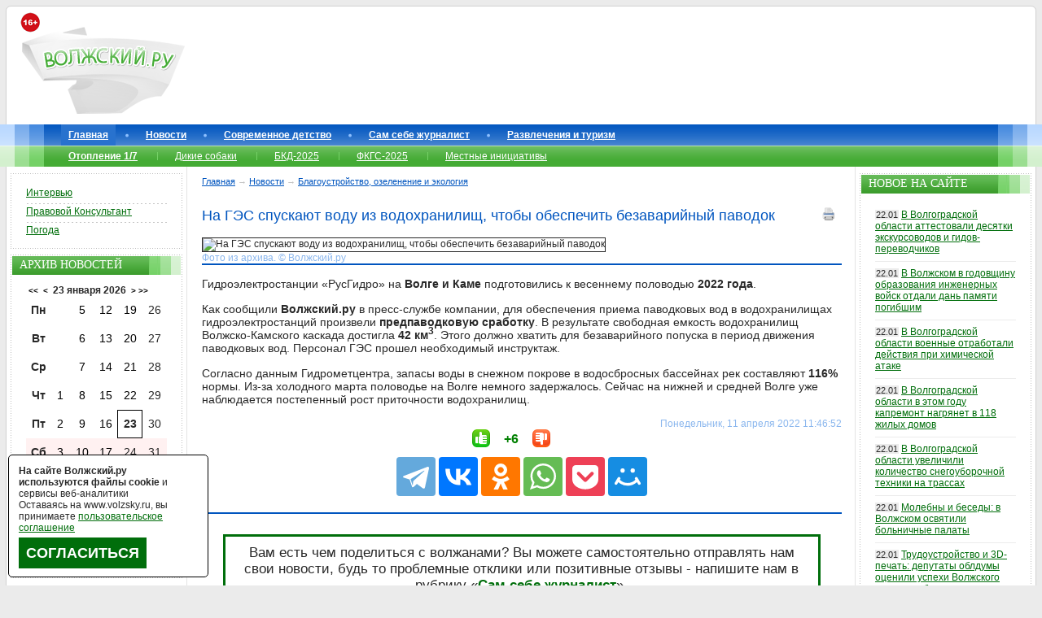

--- FILE ---
content_type: text/html; charset=windows-1251
request_url: https://www.volzsky.ru/index.php?wx=16&wx2=62275
body_size: 15772
content:
<!DOCTYPE html PUBLIC "-//W3C//DTD XHTML 1.0 Strict//EN" 
"//www.w3.org/TR/xhtml1/DTD/xhtml1-strict.dtd"> 
<html xmlns="//www.w3.org/1999/xhtml">
	<head>
		<base href="https://www.volzsky.ru/" />
		<title>На ГЭС спускают воду из водохранилищ, чтобы обеспечить безаварийный паводок - Волжский.ру</title>
		<meta name="description" content="На ГЭС спускают воду из водохранилищ, чтобы обеспечить безаварийный паводок" />
		<meta name="keywords" content="На, ГЭС, спускают, воду, из, водохранилищ,, чтобы, обеспечить, безаварийный, паводок" />
		<meta http-equiv="Content-Type" content="text/html; charset=windows-1251" />
		<meta name="copyright" content="&copy; 2007-2026 Волжский.ру" />
		<meta http-equiv="imagetoolbar" content="no" />
		
	<meta property = "og:title" content = "На ГЭС спускают воду из водохранилищ, чтобы обеспечить безаварийный паводок" />
	<meta property = "og:type" content = "article" />
	<meta property = "og:image" content = "https://www.volzsky.ru/img/2017/volzsky.ru-volzhskaya-ges-sbros-pavodok.jpg" />
	<meta property = "og:description" content = "На Волге начался весенний паводок." />
	<meta property = "og:site_name" content = "Волжский.ру" />
	<meta property = "og:url" content = "https://www.volzsky.ru/index.php?wx=16&wx2=62275" />
	<link rel="canonical" href="https://www.volzsky.ru/index.php?wx=16&wx2=62275" />
	<link rel='amphtml' href='https://www.volzsky.ru/amp/62275/'>		<link rel="stylesheet" href="/1.css" type="text/css" />
		<link rel="shortcut icon" href="/favicon.ico">
		<link rel="alternate" type="application/rss+xml" title="Новости Волжского в RSS формате" href="/rss.php" />
						<script type="text/javascript" src="/jquery.min.js"></script>
		<script async type="text/javascript" src="/swfobject.js"></script> 
		<script async type="text/javascript" src="/error_report.js"></script>
		<script async type="text/javascript" src="/report.js"></script>
		<script async type="text/javascript" src="/reload_captcha.js"></script>
		<script async type="text/javascript" src="/ajax-dynamic-content.js"></script>
		<script async type="text/javascript" src="/ajax.js"></script>
		<script async type="text/javascript" src="/ajax-tooltip.js"></script>			
				<script>var no_google=0;</script>
		<!--[if IE 6]>
		<script async type="text/javascript" src="/minmax.js"></script>
		<![endif]-->
		<script async src="/DD_belatedPNG_0.0.8a-min.js" type="text/javascript"></script>
		<!--[if IE 9]>
		<link rel="stylesheet" href="/ie9.css" type="text/css" />
		<![endif]-->
		<script type="text/javascript" src="/js.js" async></script>
		<script async type="text/javascript">
			function getRandomArbitary(min, max)
			{
				max=max+1;
				return Math.floor(Math.random() * (max - min)) + min;
			}
		</script>
	</head>
	<body>
	
  		<div id="btouter">

			<!-- header -->
			<div id="header">
				<div id="header_1">
					<div id="header_1_1"> 
						<img loading="lazy"src="/images/16+.png" alt="16+" style="left: 10px;position: absolute;top: 15px; z-index:9;" />
						<a href="/"><img loading="lazy" id="logo" src="/images/v2/logo.png" alt="Волжский.ру" /></a>

						<div class="lr_banner" id="rekl-header" style="margin-left:220px;"><center>
							<div id="rekl-header-1">
							
							</div>
							<div id="rekl-header-2"></div>
						</center></div>
						

					</div>
				</div>
			</div>
			<!--//header-->

			<!--topmenu-->

			<div id="topmenu">
				<div id="topmenu_1">
					<div id="topmenu_1_1">
						<ul class="tm">
							<li id="menu-item0" class="tmactive"><a href="/">Главная</a></li><li id="menu-item1"><a href="/index.php?wx=16" >Новости</a></li><li id="menu-item2"><a href="/teen/" >Современное детство</a></li><li id="menu-item3"><a href="/razdel/sam-sebe-zhurnalist/" >Сам себе журналист</a></li><li id="menu-item4"><a href="/razdel/sport-turizm-i-razvlecheniya/" >Развлечения и туризм</a></li>						</ul>
							<ul class="tsm"><li><a href="/sujet/otoplenie-1-7/" ><b>Отопление 1/7</b></a></li><li><a href="/sujet/brodyachie-sobaki-v-volzhskom/" >Дикие собаки</a></li><li><a href="/sujet/bkd-2025/" >БКД-2025</a></li><li><a href="/sujet/fkgs-2025/" >ФКГС-2025</a></li><li><a href="/sujet/initsiativnoe-byudzhetirovanie-2021/" >Местные инициативы</a></li></ul><ul class="tmnew"></ul>	

						<!--ul class="tmnew">
						</ul-->
					</div>
				</div>
			</div>
			<!--//topmenu-->

						<!--content-->
			<div id="bt">
				<div id="bt1">
					<div id="bt2">
						<div id="bt3">

							<div id="bt_center">

		<!--center_col-->

		<div class="btc_nav">
<span itemscope='' itemtype='https://schema.org/BreadcrumbList'><span itemscope='' itemprop='itemListElement' itemtype='https://schema.org/ListItem'> <a href='https://www.volzsky.ru/' itemprop='item' title='Главная'><span itemprop='name'>Главная</span><meta itemprop='position' content='1'></a></span> &#8594; <span itemscope='' itemprop='itemListElement' itemtype='https://schema.org/ListItem'><a href='/index.php?wx=16' itemprop='item' title='Новости'><span itemprop='name'>Новости</span><meta itemprop='position' content='2'></a></span>  &#8594; <span itemscope='' itemprop='itemListElement' itemtype='https://schema.org/ListItem'><a href='/index.php?wx=16&categ=28' itemprop='item' title='Благоустройство, озеленение и экология'><span itemprop='name'>Благоустройство, озеленение и экология</span><meta itemprop='position' content='3'></a></span></span>		</div>
		<div id="rekl-upcontent"></div>
		 

<script type="text/javascript">
<!--
function aler(ss) {
prompt("Прямая ссылка на сообщение", "https://www.volzsky.ru/index.php?wx=16&wx2=62275#k" + ss);
}
//-->
</script>
<script language="javascript">
 function CallPrint(strid)
 {
  var prtContent = document.getElementById(strid);
  var mainfotoContent='';
  if(jQuery('mainfoto').length){
	mainfotoContent = document.getElementById('mainfoto');
  }
  var WinPrint = window.open('','','left=50,top=50,width=800,height=640,toolbar=0,scrollbars=1,status=0');
  WinPrint.document.write('<style>img{padding:10px;} html,body{width:98%}</style><h1>'+document.getElementById ('title_news').innerHTML+'</h1>');
  WinPrint.document.write('<div id="print" class="contentpane">');
  if(jQuery('mainfoto').length){
	WinPrint.document.write(mainfotoContent.innerHTML);
  }
  WinPrint.document.write(prtContent.innerHTML);
  WinPrint.document.write('</div>');
  var date = new Date();
  WinPrint.document.write('<p>(с) <b>Волжский.ру</b>.<br/>Страница '+window.location.href+'<br/>Распечатана '+date+'</p>');
  
  WinPrint.document.close();
  WinPrint.focus();
  WinPrint.print();
  WinPrint.close();
  
 }
 </script>
 
<h1 class="title" id='title_news'>На ГЭС спускают воду из водохранилищ, чтобы обеспечить безаварийный паводок<div style='float:right; cursor:pointer;'><a onClick="javascript:CallPrint('n_n');" ><img src='/images/print.png' alt='Распечатать новость' title='Распечатать новость' /></a></div></h1><div class='mainfoto' id='mainfoto'> <img loading="lazy" src="img/2017/volzsky.ru-volzhskaya-ges-sbros-pavodok.jpg" alt="На ГЭС спускают воду из водохранилищ, чтобы обеспечить безаварийный паводок " class="news" /><span> <br/>Фото из архива. &copy; Волжский.ру </span> </div>  

 
			<div id='n_n' itemscope itemtype='https://schema.org/NewsArticle'>
			
			
            <meta itemscope itemprop='mainEntityOfPage' itemType='https://schema.org/WebPage' itemid='https://www.volzsky.ru/index.php?wx=16&wx2=62275' content='На ГЭС спускают воду из водохранилищ, чтобы обеспечить безаварийный паводок'/>
            <meta itemprop='description' content='На Волге начался весенний паводок.'/>
            <meta itemprop='dateModified' content='2022-04-11T11:46:52+03:00'/>
            <meta itemprop='datePublished' content='2022-04-11T11:46:52+03:00'/>
            <div itemprop='publisher' itemscope itemtype='https://schema.org/Organization' style='display:none;'>
                <div itemprop='image' content='https://www.volzsky.ru/logotype.jpg'/></div>
                <div itemprop='logo' itemscope itemtype='https://schema.org/ImageObject'><img alt='Волжский.ру' itemprop='url image' src='https://www.volzsky.ru/logotype.jpg'/></div>
                <meta itemprop='name' content='Волжский.ру'>
                <meta itemprop='telephone' content='+78443777747'>
                <meta itemprop='address' content='404110, Волгоградская область, г.Волжский, пр.Ленина, д.64'>
                <a rel='nofollow' itemprop='url' href='https://www.volzsky.ru/'>Волжский.ру</a>
                <a rel='nofollow' itemprop='sameAs' href='https://zen.yandex.ru/volzsky.ru'>Yandex Dzen</a>
                <a rel='nofollow' itemprop='sameAs' href='https://vk.com/volzsky_ru'>Вконтакте</a>
                <a rel='nofollow' itemprop='sameAs' href='https://ok.ru/volzsky'>Одноклассники</a>
                <a rel='nofollow' itemprop='sameAs' href='https://twitter.com/volzsky'>Twitter</a>
                <a rel='nofollow' itemprop='sameAs' href='https://wx1000.livejournal.com/'>LiveJournal</a>
                <a rel='nofollow' itemprop='sameAs' href='https://t.me/VolzskyRu'>Telegram</a>
            </div>
            <div itemprop='aggregateRating' itemscope itemtype='http://schema.org/AggregateRating'>
                <meta itemprop='ratingValue' content='10'/>
                <meta itemprop='bestRating' content='7.5'/>
                <meta itemprop='ratingCount' content='12'/>
            </div>			
			
			
            <div itemprop='headline' style='display:none;'>На ГЭС спускают воду из водохранилищ, чтобы обеспечить безаварийный паводок</div>
            <span itemprop='image' itemscope itemtype='https://schema.org/ImageObject' style='display:none;'>
				<link itemprop='url' href='https://www.volzsky.ru/img/2017/volzsky.ru-volzhskaya-ges-sbros-pavodok.jpg'/>
				<link itemprop='contentUrl' href='https://www.volzsky.ru/img/2017/volzsky.ru-volzhskaya-ges-sbros-pavodok.jpg'/>
			</span>
            <a href='https://www.volzsky.ru/index.php?wx=320' itemprop='author' itemscope itemtype='https://schema.org/Person' style='display:none;'> <meta itemprop='name' content='Маркин Родион'/>Маркин Родион</a>			
		
			<p>Гидроэлектростанции «РусГидро» на <b>Волге и Каме</b> подготовились к весеннему половодью<b> 2022 года</b>.</p><p>Как сообщили <b>Волжский.ру</b> в пресс-службе компании, для обеспечения приема паводковых вод в водохранилищах гидроэлектростанций произвели <b>предпаводковую сработку</b>. В результате свободная емкость водохранилищ Волжско-Камского каскада достигла <b>42 км<sup>3</sup></b>. Этого должно хватить для безаварийного попуска в период движения паводковых вод. Персонал ГЭС прошел необходимый инструктаж. </p><p>Согласно данным Гидрометцентра, запасы воды в снежном покрове в водосбросных бассейнах рек составляют <b>116%</b> нормы. Из-за холодного марта половодье на Волге немного задержалось. Сейчас на нижней и средней Волге уже наблюдается постепенный рост приточности водохранилищ.   <span style='display:none;'>52.15.40.121</span>  </p> <div align="right" style='color:#8BB7EE; CLEAR:both;'>  Понедельник, 11 апреля 2022 11:46:52 </div>
</div>

	<div class="votesta" itemscope itemtype="https://data-vocabulary.org/Review-aggregate">
		<span itemprop="rating" itemscope itemtype="https://data-vocabulary.org/Rating" style="display:none;"> 
		<span property="v:itemreviewed" style="display:none;">На ГЭС спускают воду из водохранилищ, чтобы обеспечить безаварийный паводок</span>
		<!--span itemprop="count" style="display:none;">12</span-->
		<span itemprop="average" style="display:none;">7.5</span>
		<span itemprop="best" style="display:none;">10</span>
		</span>
	
	
		<span onclick="votesta('9242e47bddd06b8500b0d079281fc58a',1)"><img src="/images/like.gif" alt="Хорошая новость" title="Хорошая новость" align="left" valign="bottom" /></span> 
		<div id="vote_sta" onmouseover="ajax_showTooltip(window.event,'sta_vote_all.php?id=9242e47bddd06b8500b0d079281fc58a',this);return false" onmouseout="ajax_hideTooltip()"><span style='color: GREEN;'>+6</span></div> 
		<span onclick="votesta('9242e47bddd06b8500b0d079281fc58a',2)"><img src="/images/dislike.gif" alt="Плохая новость" title="Плохая новость" align="left" valign="bottom" /></span>
	</div>
	<div style="clear: both; height:10px;"></div>
									
<center style="border-bottom: 2px solid #0055BF; width: 100%; padding-bottom:10px; margin-bottom: 25px;">
 

 
<script src="https://yastatic.net/share2/share.js"></script>
<div class="ya-share2" data-curtain data-size="l" data-limit="7" data-services="telegram,vkontakte,odnoklassniki,whatsapp,pocket,moimir"></div>



</center>	 						
	<noindex>
<center>

<div style="padding:10px; width:90%; border:3px SOLID #006E0B; margin-bottom:15px; font-size:1.4em;    line-height: normal;">Вам есть чем поделиться с волжанами? Вы можете самостоятельно отправлять нам свои новости, будь то проблемные отклики или позитивные отзывы - напишите нам в рубрику «<a href="https://www.volzsky.ru/razdel/sam-sebe-zhurnalist/" target="_blank"><b>Сам себе журналист</b></a>».
<br/><br/>
Подписывайтесь на нас в соцсетях: 
												<a href="//vk.com/volzsky_ru" title="Вконтакте" rel="nofollow" target="_blank"><img loading="lazy"src="/images/icon/vkontakte.png" alt="" /></a>
												<a href="//t.me/VolzskyRu" title="Telegram" rel="nofollow" target="_blank"><img loading="lazy"src="/images/icon/telegram.png" alt="" /></a>
												<a href="//ok.ru/volzsky" title="OK" rel="nofollow" target="_blank"><img loading="lazy"src="/upload/image/ok.png" alt="" /></a>
												<!--a href="//twitter.com/volzsky" title="twitter" rel="nofollow" target="_blank"><img loading="lazy"src="/images/icon/twitter.png" alt="" /></a>
												<a href="//wx1000.livejournal.com/" title="ЖЖ" rel="nofollow" target="_blank"><img loading="lazy"src="/images/icon/livejournal.png" alt="" /></a-->
												<a href="//dzen.ru/volzsky.ru" title="zen" rel="nofollow" target="_blank"><img loading="lazy" src="/images/icon/zen.png" alt="" /></a>
</div>
<div id="yandex_rtb_R-A-10468935-18"></div></center>
</noindex>

<script type="text/javascript" src="/jquery.scrollTo-min.js"> </script>
<script type="text/javascript">
 

function browserDetectNav()
{
	if (window.chrome) 
		return(true)
	else return(false);
}

</script>


					<script type="text/javascript">
var xmlHttp = createXmlHttpRequestObject();

function createXmlHttpRequestObject() 
{
  var xmlHttp;
  try
  {
    xmlHttp = new XMLHttpRequest();
  }
  catch(e)
  {
    var XmlHttpVersions = new Array("MSXML2.XMLHTTP.6.0",
                                    "MSXML2.XMLHTTP.5.0",
                                    "MSXML2.XMLHTTP.4.0",
                                    "MSXML2.XMLHTTP.3.0",
                                    "MSXML2.XMLHTTP",
                                    "Microsoft.XMLHTTP");
    for (var i=0; i<XmlHttpVersions.length && !xmlHttp; i++) 
    {
      try 
      { 
        xmlHttp = new ActiveXObject(XmlHttpVersions[i]);
      } 
      catch (e) {}
    }
  }
  if (!xmlHttp){
  }else {
    return xmlHttp;
	}
}

var type;
var id_type;

function comrefresh(type,id_type)
{
var type;
var id_type;
  if (xmlHttp)
  {
    try
    {
	  xmlHttp.open("GET", "com-print.php?type=" + type + "&id_type=" + id_type + "&rand" + (1+Math.round(Math.random()*99999)), true);
      xmlHttp.onreadystatechange = handlecomrefresh;
      xmlHttp.send(null);
	  
    }
    catch (e)
    {
    }
  }
}

function handlecomrefresh() 
{
  if (xmlHttp.readyState != 4)
  {
  }else
  
 if (xmlHttp.readyState == 4)
  {
    if (xmlHttp.status == 200) 
    {
      try
      {
        handleServerResponsecomrefresh();
      }
      catch(e)
      {
        //alert("Error reading the response: " + e.toString());
      }
    } 
    else
    {
      //alert("There was a problem retrieving the data:\n" + xmlHttp.statusText);
    }
  }
}

function handleServerResponsecomrefresh()
{
  var xmlResponse = xmlHttp.responseXML;
  if (!xmlResponse || !xmlResponse.documentElement)
    throw("Invalid XML structure:\n" + xmlHttp.responseText);
 
  var rootNodeName = xmlResponse.documentElement.nodeName;
  if (rootNodeName == "parsererror") 
    throw("Invalid XML structure:\n" + xmlHttp.responseText);
  xmlRoot = xmlResponse.documentElement;
  if (rootNodeName != "response" || !xmlRoot.firstChild)
    throw("Invalid XML structure:\n" + xmlHttp.responseText);
  responseText = xmlRoot.firstChild.data;

var on = document.getElementById("commetnprint");
on.innerHTML = "" + responseText;
}
					comrefresh(6,62275);
					var iii;
					
					function startPart(iii)
					{
						setTimeout("endPart()", 300000*iii);
					}
					function endPart()
					{
						comrefresh(6,62275);
						
					}
					for(iii=1;iii<99;iii++){
						startPart(iii);
					}
					
    $(document).ready(function() { 
      $("A#trigger").toggle(function() { 
        //ќтображаем скрытый блок 
        $("DIV#delcom").fadeIn(); 
        return false; 
      },  
      function() { 
        //ѕр¤чем скрытый блок 
        $("DIV#delcom").fadeOut(); 
        return false; 
      });
    });

	</script>
				<div id='commetnprint'><p><br/><B>Отображение старых комментариев отключено в целях вашей и нашей безопасности.</B></p></div><p><br/><B>Добавление новых комментариев заблокировано в связи с истечением времени.</B></p><div class="informer" style="width:150px;">Популярное за неделю:</div><div class="informerin"><div class="informeritem">
			<a href="/index.php?wx=16&wx2=82602">
				<img src="img/2023/volzsky.ru-v-volzhskom-v-skvere-na-sovetskoy-vysadyat-sotnyu-derevev.jpg" width="150" class="b" alt="Снесут 60 деревьев и заставят тренажерами: в Волжском заброшенный кусок сквера на Советской обновят" /> <br/>
				Снесут 60 деревьев и заставят тренажерами: в Волжском заброшенный кусок сквера на Советской обновят
			</a>
		</div><div class="informeritem">
			<a href="/index.php?wx=16&wx2=82683">
				<img src="img/2025/volzsky.ru-v-volzhskom-mogut-zapustit-polnostyu-vosstanovlennye-tramvai-tatra.jpg" width="150" class="b" alt="В Волгограде выпустили в город первый восстановленный трамвай на базе «Татра Т3»" /> <br/>
				В Волгограде выпустили в город первый восстановленный трамвай на базе «Татра Т3»
			</a>
		</div><div class="informeritem">
			<a href="/index.php?wx=16&wx2=82618">
				<img src="img/2026/volzsky.ru-v-volzhskom-na-kameru-popal-vandal-kotoryy-razrushil-ocherednogo-suslika.png" width="150" class="b" alt="В Волжском на камеру попал вандал, который разрушил очередного суслика" /> <br/>
				В Волжском на камеру попал вандал, который разрушил очередного суслика
			</a>
		</div><div class="informeritem">
			<a href="/index.php?wx=16&wx2=82687">
				<img src="img/2022/volzsky.ru-zapravka-azs-benzin-toplivo-2.jpg" width="150" class="b" alt="В Волгоградской области цена за литр бензина преодолела отметку в 90 рублей" /> <br/>
				В Волгоградской области цена за литр бензина преодолела отметку в 90 рублей
			</a>
		</div><div class="informeritem">
			<a href="/index.php?wx=16&wx2=82616">
				<img src="img/2021/volzsky.ru-aeroport-volgograd-samolet-aerovokzal-2.jpg" width="150" class="b" alt="Шарм-эль-Шейх, Москва, Казань: в аэропорту Волгограда задерживаются рейсы из-за беспилотной опасности" /> <br/>
				Шарм-эль-Шейх, Москва, Казань: в аэропорту Волгограда задерживаются рейсы из-за беспилотной опасности
			</a>
		</div><div class="informeritem">
			<a href="/index.php?wx=16&wx2=82612">
				<img src="img/2026/volzsky.ru-v-volzhskom-voditelya-marketplyaysa-oshtrafovali-na-ezdu-po-trotuaru.jpg" width="150" class="b" alt="В Волжском водителя маркетплейса оштрафовали за езду по тротуару" /> <br/>
				В Волжском водителя маркетплейса оштрафовали за езду по тротуару
			</a>
		</div><div class="informeritem">
			<a href="/index.php?wx=16&wx2=82619">
				<img src="img/2026/volzsky.ru-v-volzhskom-ot-udara-legkovushka-uletela-v-stolb.jpg" width="150" class="b" alt="В Волжском от удара легковушка улетела в столб" /> <br/>
				В Волжском от удара легковушка улетела в столб
			</a>
		</div><div class="informeritem">
			<a href="/index.php?wx=16&wx2=82630">
				<img src="img/2026/volzsky.ru-ne-vpisalas-v-plavnyy-povorot-v-volzhskom-zhenshchina-na-vaz-2114-vletela-v-stolb.jpg" width="150" class="b" alt="Не вписалась в плавный поворот: в Волжском женщина на «ВАЗ-2114» влетела в столб" /> <br/>
				Не вписалась в плавный поворот: в Волжском женщина на «ВАЗ-2114» влетела в столб
			</a>
		</div><div class="informeritem">
			<a href="/index.php?wx=16&wx2=82637">
				<img src="img/2026/volzsky.ru-chto-zh-tak-holodno-luchshe-vseh-zhiteli-volzhskogo-massovo-okunayutsya-v-ledyanuyu-vodu-na-kreshchenie.jpg" width="150" class="b" alt="«Что ж так холодно&#063;»: жители Волжского массово окунаются в ледяную воду на Крещение" /> <br/>
				«Что ж так холодно&#063;»: жители Волжского массово окунаются в ледяную воду на Крещение
			</a>
		</div><div class="informeritem">
			<a href="/index.php?wx=16&wx2=82605">
				<img src="img/2026/volzsky.ru-v-promzone-volzhskogo-voditel-volkswagen-vletel-v-stenu-stroeniya.jpg" width="150" class="b" alt="В промзоне Волжского водитель «Volkswagen» влетел в стену строения" /> <br/>
				В промзоне Волжского водитель «Volkswagen» влетел в стену строения
			</a>
		</div><div class="informeritem">
			<a href="/index.php?wx=16&wx2=82621">
				<img src="img/2021/volzsky.ru-na-ostanovkah-volzhskogo-zarabotali-elektronnye-tablo.jpg" width="150" class="b" alt="В Волжском на ремонт остановочных табло потратят почти полмиллиона" /> <br/>
				В Волжском на ремонт остановочных табло потратят почти полмиллиона
			</a>
		</div><div class="informeritem">
			<a href="/index.php?wx=16&wx2=82609">
				<img src="img/2026/volzsky.ru-uletel-v-kyuvet-pri-obgone-na-bykovskoy-trasse-v-oprokinuvshyaysya-mashine-pogibla-zhenshchina.jpg" width="150" class="b" alt="Улетел в кювет при обгоне: на быковской трассе в опрокинувшейся машине погибла женщина" /> <br/>
				Улетел в кювет при обгоне: на быковской трассе в опрокинувшейся машине погибла женщина
			</a>
		</div></div> 	
	<div id="rekl-undercontent"></div>
		<!--//center_col-->
<p align="right">					
<textarea name="error_text" style="width:1px; height: 1px;border:none;  background: #fff;"></textarea>
<input type="button" value="Сообщить о найденной опечатке." onclick="process(19)" style="width:250px; height: 25px; border:none; background: #fff; color: RED; cursor: hand;" />
<div id="myDivElement" class="123"> </div>
</p>	

							</div>

						</div>
							<div id="bt_left">

		<!--left_col-->
		<div class="lr_banner" id="rekl-left-1"></div>
 

 
		<div class="lr">
			<div class="lr_1">
				<div class="lr_1_1">

					<div class="lrcontent">
						<div class="lrmtop">
						</div>
						<ul class="lrm"> 

    						<li><a href="/sujet/intervyu/">Интервью</a></li>
 							<li><a href="/sujet/pravovoy-konsultant/">Правовой Консультант</a></li>
 							<li><a href="/index.php?wx=33">Погода</a></li>
 						 
							
 													</ul>
					</div>

				</div>
			</div>
		</div>
		
		<div class="lr_banner" id="rekl-left-2"></div>



		<div class="lr">
			<div class="lr_1">
				<div class="lr_1_1">

					<div class="lrt">
						<div>
							Архив новостей
						</div>
					</div>

					<div class="lrcontent">
						<center style='margin-left: -20px;'><b><a href='index.php?wx=16&time=1737579600' title='Предыдущий год' class='calend_top'><<</a></b> 
		&nbsp;<b><a href='index.php?wx=16&time=1766437200' title='Предыдущий месяц' class='calend_top'><</a></b>&nbsp;&nbsp;<b>23 января 2026</b>&nbsp;&nbsp;<b><a href='index.php?wx=16&time=1771794000' title='Следющий месяц' class='calend_top'>></a></b>&nbsp;<b><a href='index.php?wx=16&time=1800651600' title='Следющий год' class='calend_top'>>></a></b>
		</center>
		
		<table border=0 cellpadding=1 cellspacing=0  align=center class='calend'><TR align=middle valign=middle><td  width=25 align=center><b> Пн </b></td>
<td width=25 align=center></td>
<td   width=25 height=25 align=center><a href='index.php?wx=16&time=1767560400' class='calend'> 5 </a></td>
<td   width=25 height=25 align=center><a href='index.php?wx=16&time=1768165200' class='calend'> 12 </a></td>
<td   width=25 height=25 align=center><a href='index.php?wx=16&time=1768770000' class='calend'> 19 </a></td>
<td   width=25 align=center>26</td>
</tr><TR align=middle valign=middle>
<td  width=25 align=center><b> Вт </b></td>
<td width=25 align=center></td>
<td   width=25 height=25 align=center><a href='index.php?wx=16&time=1767646800' class='calend'> 6 </a></td>
<td   width=25 height=25 align=center><a href='index.php?wx=16&time=1768251600' class='calend'> 13 </a></td>
<td   width=25 height=25 align=center><a href='index.php?wx=16&time=1768856400' class='calend'> 20 </a></td>
<td   width=25 align=center>27</td>
</tr><TR align=middle valign=middle>
<td  width=25 align=center><b> Ср </b></td>
<td  width=25 align=center>&nbsp;</td>
<td   width=25 height=25 align=center><a href='index.php?wx=16&time=1767733200' class='calend'> 7 </a></td>
<td   width=25 height=25 align=center><a href='index.php?wx=16&time=1768338000' class='calend'> 14 </a></td>
<td   width=25 height=25 align=center><a href='index.php?wx=16&time=1768942800' class='calend'> 21 </a></td>
<td   width=25 align=center>28</td>
</tr><TR align=middle valign=middle>
<td  width=25 align=center><b> Чт </b></td>
<td   width=25 height=25 align=center><a href='index.php?wx=16&time=1767214800' class='calend'> 1 </a></td>
<td   width=25 height=25 align=center><a href='index.php?wx=16&time=1767819600' class='calend'> 8 </a></td>
<td   width=25 height=25 align=center><a href='index.php?wx=16&time=1768424400' class='calend'> 15 </a></td>
<td   width=25 height=25 align=center><a href='index.php?wx=16&time=1769029200' class='calend'> 22 </a></td>
<td   width=25 align=center>29</td>
</tr><TR align=middle valign=middle>
<td  width=25 align=center><b> Пт </b></td>
<td   width=25 height=25 align=center><a href='index.php?wx=16&time=1767301200' class='calend'> 2 </a></td>
<td   width=25 height=25 align=center><a href='index.php?wx=16&time=1767906000' class='calend'> 9 </a></td>
<td   width=25 height=25 align=center><a href='index.php?wx=16&time=1768510800' class='calend'> 16 </a></td>
<td class='calend_tek'  width=25 align=center>23</td>
<td   width=25 align=center>30</td>
</tr><TR align=middle valign=middle>
</tr><TR align=middle valign=middle>
<td style="background: #FFF1F1; " width=25 align=center><b> Сб </b></td>
<td  style="background: #FFF1F1; " width=25 height=25 align=center><a href='index.php?wx=16&time=1767387600' class='calend'> 3 </a></td>
<td  style="background: #FFF1F1; " width=25 height=25 align=center><a href='index.php?wx=16&time=1767992400' class='calend'> 10 </a></td>
<td  style="background: #FFF1F1; " width=25 height=25 align=center><a href='index.php?wx=16&time=1768597200' class='calend'> 17 </a></td>
<td  style="background: #FFF1F1; " width=25 align=center>24</td>
<td  style="background: #FFF1F1; " width=25 align=center>31</td>
</tr><TR align=middle valign=middle>
</tr><TR align=middle valign=middle>
<td style="background: #FFF1F1; " width=25 align=center><b> Вс </b></td>
<td  style="background: #FFF1F1; " width=25 height=25 align=center><a href='index.php?wx=16&time=1767474000' class='calend'> 4 </a></td>
<td  style="background: #FFF1F1; " width=25 height=25 align=center><a href='index.php?wx=16&time=1768078800' class='calend'> 11 </a></td>
<td  style="background: #FFF1F1; " width=25 height=25 align=center><a href='index.php?wx=16&time=1768683600' class='calend'> 18 </a></td>
<td  style="background: #FFF1F1; " width=25 align=center>25</td>
<td width=25 align=center></td>
</tr></table>
					</div>

				</div>
			</div>
		</div>
			
 	
		<div class="lr">
			<div class="lr_1">
				<div class="lr_1_1">

					<div class="lrt">
						<div>
							Поиск
						</div>
					</div>

					 

				
					
					<div class="lrcontent">
						<form action="/search.php" method="get">
							<div id="se"> 
 <input name="text" type="text" id="setext" value="Поиск" onfocus="if(this.value=='Поиск') this.value=''" onblur="if(this.value=='') this.value='Поиск'" /><input type="hidden" name="searchid" value="152461"/><input type="image" id="sebutton" src="/images/v2/sebutton.gif" alt="OK" />
							</div> 
						</form>
					</div>

				</div>
			</div>
		</div>
					
		<div class="lr_banner" id="rekl-left-3"></div>
  
 
 
	 
		<div class="lr_banner" id="rekl-left-4"></div>
 		
		<div class="lr">
			<div class="lr_1">
				<div class="lr_1_1">
					<div class="lrcontent">
						<div class="lrmtop">
						</div>
						<ul class="lrm">
							<!--li><a href="/press-relize.php">Пресс-релизы</a> <!--, <a href="/press-reliz.php">старые</a>-- ></li-->
							<li><a href="/index.php?wx=34">Использование информации сайта</a></li>
							<li><a href="/index.php?wx=49">Условия использования сайта</a></li>
						</ul>
					</div>
				</div>
			</div>		
		</div>
		
		<div class="lr_banner" id="rekl-left-5"></div>	
		
		<div class="lr">
			<div class="lr_1">
				<div class="lr_1_1">

					<div class="lrt">
						<div>
							Фоторепортажи
						</div>
					</div>

					<div class="lrcontent">
						<div class="lrmtop"></div>
							<ul class="lr_news">
					<li><span>22.01</span> <a href='/index.php?wx=16&wx2=82698' title='Трудоустройство и 3D-печать: депутаты облдумы оценили успехи Волжского дома соцобслуживания'>Трудоустройство и 3D-печать: депутаты облдумы оценили успехи Волжского дома соцобслуживания</a></li><li><span>19.01</span> <a href='/index.php?wx=16&wx2=82637' title='«Что ж так холодно&#063;»: жители Волжского массово окунаются в ледяную воду на Крещение'>«Что ж так холодно&#063;»: жители Волжского массово окунаются в ледяную воду на Крещение</a></li><li><span>13.01</span> <a href='/index.php?wx=16&wx2=82535' title='Дорожники бездействуют: улицы Волжского после дождя сковал зеркальный гололед'>Дорожники бездействуют: улицы Волжского после дождя сковал зеркальный гололед</a></li><li><span>30.12</span> <a href='/index.php?wx=16&wx2=82454' title='Темнота и разруха: жители бывшего общежития в Волжском жалуются на работу УК'>Темнота и разруха: жители бывшего общежития в Волжском жалуются на работу УК</a></li><li><span>25.12</span> <a href='/index.php?wx=16&wx2=82382' title='Главную городскую ёлку на площади им. В.И. Ленина окутало «звездное небо»'>Главную городскую ёлку на площади им. В.И. Ленина окутало «звездное небо»</a></li>							</ul>
							<p><br/><a href='//www.volzsky.ru/index.php?wx=16&categ=photoreport'><b>Все фоторепортажи</b></a></p>
						
					</div>

				</div>
			</div>
		</div>
				<div class="lr_banner" id="rekl-left-6"></div>	

		<div class="lr">
			<div class="lr_1">
				<div class="lr_1_1">

					<div class="lrt">
						<div>
							Видеорепортажи
						</div>
					</div>

					<div class="lrcontent">
						<div class="lrmtop"></div>
							<ul class="lr_news">
					<li><span>19.01</span> <a href='/index.php?wx=16&wx2=82638' title='Был пьян: в Волжском задержали вандала, оторвавшего лапки суслику'>Был пьян: в Волжском задержали вандала, оторвавшего лапки суслику</a></li><li><span>19.01</span> <a href='/index.php?wx=16&wx2=82634' title='Разошелся по крупному: в Волгограде накрыли крупную подпольную нарколабораторию'>Разошелся по крупному: в Волгограде накрыли крупную подпольную нарколабораторию</a></li><li><span>19.01</span> <a href='/index.php?wx=16&wx2=82630' title='Не вписалась в плавный поворот: в Волжском женщина на «ВАЗ-2114» влетела в столб'>Не вписалась в плавный поворот: в Волжском женщина на «ВАЗ-2114» влетела в столб</a></li><li><span>17.01</span> <a href='/index.php?wx=16&wx2=82618' title='В Волжском на камеру попал вандал, который разрушил очередного суслика'>В Волжском на камеру попал вандал, который разрушил очередного суслика</a></li><li><span>15.01</span> <a href='/index.php?wx=16&wx2=82590' title='В Волгоградской области пьяный «отец года» посадил за руль авто 10-летнего сына'>В Волгоградской области пьяный «отец года» посадил за руль авто 10-летнего сына</a></li>							</ul>
							<p><br/><a href='//www.volzsky.ru/index.php?wx=16&categ=videoreport'><b>Все видеорепортажи</b></a></p>
						
					</div>

				</div>
			</div>
		</div>
   

	
		
		<div class="lr">
			<div class="lr_1">
				<div class="lr_1_1">

					<div class="lrt">
						<div>
							Соцсети
						</div>
					</div>

					<div class="lrcontent" style="margin: 0 10px 16px 10px;">
						<div class="lrmtop"></div>
							 <center>
												<a href="//vk.com/volzsky_ru" title="Вконтакте" rel="nofollow" target="_blank"><img loading="lazy"src="/images/icon/vkontakte.png" alt="" /></a>
												<a href="//ok.ru/volzsky" title="OK" rel="nofollow" target="_blank"><img loading="lazy"src="/upload/image/ok.png" alt="" /></a>
												<a href="//t.me/VolzskyRu" title="Telegram" rel="nofollow" target="_blank"><img loading="lazy"src="/images/icon/telegram.png" alt="" /></a>
												
												<a href="//twitter.com/volzsky" title="twitter" rel="nofollow" target="_blank"><img loading="lazy"src="/images/icon/twitter.png" alt="" /></a>
												<!--a href="//wx1000.livejournal.com/" title="ЖЖ" rel="nofollow" target="_blank"><img loading="lazy"src="/images/icon/livejournal.png" alt="" /></a-->
												<a href="https://dzen.ru/volzsky.ru?favid=16002" title="zen" rel="nofollow" target="_blank"><img loading="lazy"src="/images/icon/zen.jpg" alt="" /></a>
												<a href="https://www.youtube.com/VolzskyRu" title="YouTube" rel="nofollow" target="_blank"><img loading="lazy"src="/images/icon/youtube.png" alt="" /></a>
								</center>				 
							 
					</div>

				</div>
			</div>
		</div>
		<script type="text/javascript" src="//vk.com/js/api/openapi.js?95"></script>
		<div id="vk_groups"></div><script>VK.Widgets.Group("vk_groups", {mode: 0, width: "211", height: "300", color1: 'FFFFFF', color2: '000000', color3: '4EAB3F'}, 10514968);</script> 
 

		<div id="rekl-soc"></div> 
		

		

		<!--noindex--><br/><br/><span style="color: #9C9C9C;font-size: 10px;">Пользуясь данным ресурсом вы соглашаетесь с <a href="//www.volzsky.ru/index.php?wx=49" target="_blank" style="color: #9C9C9C;font-size: 10px;">«Условиями использования сайта»</a>, в т.ч. даёте разрешение на сбор, анализ и хранение своих персональных данных, в т.ч. cookies.</span>
		
		<br/><br/><span style="color: #9C9C9C;font-size: 10px; ">На сайте могут содержаться ссылки на СМИ, физлиц включённые Минюстом в  <a  href="https://minjust.gov.ru/ru/activity/directions/998/" target="_blank" style="color: #9C9C9C;font-size: 10px;" rel="nofollow">Реестр иностранных средств массовой информации, выполняющих функции иностранного агента</a>, упоминания организаций деятельность которых <a href="https://minjust.gov.ru/ru/pages/perechen-obshestvennyh-i-religioznyh-obedinenij-deyatelnost-kotoryh-priostanovlena-v-svyazi-s-osushestvleniem-imi-ekstremistskoj-deyatelnosti/" rel="nofollow" target="_blank" style="color: #9C9C9C;font-size: 10px;" rel="nofollow">приостановлена в связи с осуществлением ими экстремистской деятельности</a> или <a style="color: #9C9C9C;font-size: 10px;" rel="nofollow" href="https://minjust.gov.ru/ru/documents/7822/" rel="nofollow">ликвидированных / запрещённых по основаниям, предусмотренным Федеральным законом от 25.07.2002 № 114-ФЗ «О противодействии экстремистской деятельности»</a>.</span>
		<!--/noindex-->
		<span style="/**/ overflow: hidden; position: absolute; height: 10px; width: 10px;display:block; /**/">
		 
		</span>
		<div id="rekl-left-prilip"><div id="yandex_rtb_R-A-10468935-11"></div></div>
		<!--//left_col-->

							</div>
					</div>
				</div>
				
							<div id="bt_right">

		<!--right_col-->
		<div class="lr_banner" id="rekl-right-1"></div>				

		

 
		<div class="lr">
			<div class="lr_1">
				<div class="lr_1_1">

					<div class="lrt">
						<div>
							Новое на сайте
						</div>
					</div>

					<div class="lrcontent">
						<ul class="lr_news">
<li><span>22.01</span><a href="/index.php?wx=16&wx2=82704">В Волгоградской области аттестовали десятки экскурсоводов и гидов-переводчиков</a></li><li><span>22.01</span><a href="/index.php?wx=16&wx2=82703">В Волжском в годовщину образования инженерных войск отдали дань памяти погибшим</a></li><li><span>22.01</span><a href="/index.php?wx=16&wx2=82702">В Волгоградской области военные отработали действия при химической атаке</a></li><li><span>22.01</span><a href="/index.php?wx=16&wx2=82701">В Волгоградской области в этом году капремонт нагрянет в 118 жилых домов</a></li><li><span>22.01</span><a href="/index.php?wx=16&wx2=82700">В Волгоградской области увеличили количество снегоуборочной техники на трассах</a></li><li><span>22.01</span><a href="/index.php?wx=16&wx2=82699">Молебны и беседы: в Волжском освятили больничные палаты</a></li><li><span>22.01</span><a href="/index.php?wx=16&wx2=82698">Трудоустройство и 3D-печать: депутаты облдумы оценили успехи Волжского дома соцобслуживания</a> <img loading="lazy"src="/images/photoreportaj.png" alt="Фоторепортаж" title="Фоторепортаж" /></li><li><span>22.01</span><a href="/index.php?wx=16&wx2=82697">Волгоградцам на СВО передали конфискованные таможней автомобили «Toyota»</a></li><li><span>22.01</span><a href="/index.php?wx=16&wx2=82696">В Волгоградской области выросли пенсии у мам пяти и более детей</a></li><li><span>22.01</span><a href="/index.php?wx=16&wx2=82695">С предпринимателя из Волжского взыскали компенсацию за изображения мультперсонажей</a></li><li><span>22.01</span><a href="/index.php?wx=16&wx2=82694">«Волшебная рампа»: школьники Волжского участвуют в творческом фестивале</a></li><li class="hidenews" style="display:none;"><span>22.01</span><a href="/index.php?wx=16&wx2=82693">На трассе под Волгоградом «Lexus» налетел на стоящий «УАЗ»: ранены дети</a></li><li class="hidenews" style="display:none;"><span>22.01</span><a href="/index.php?wx=16&wx2=82692">Отличившиеся школьники Волгоградской области отдохнут на Черноморском побережье</a></li><li class="hidenews" style="display:none;"><span>22.01</span><a href="/index.php?wx=16&wx2=82691">Назвали самые продаваемые смартфоны в Волгоградской области в 2025 году</a></li><li class="hidenews" style="display:none;"><span>22.01</span><a href="/index.php?wx=16&wx2=82690">Зверьки уже едут: в старейшем парке Волжского заведут алтайских белок</a></li><li class="hidenews" style="display:none;"><span>22.01</span><a href="/index.php?wx=16&wx2=82689">Плохое самочувствие: в аэропорту Волгограда экстренно приземлились 14 рейсов</a></li><li class="hidenews" style="display:none;"><span>22.01</span><a href="/index.php?wx=16&wx2=82688">Дороги Волжского расчищают 17 единиц коммунальной техники</a></li><li class="hidenews" style="display:none;"><span>22.01</span><a href="/index.php?wx=16&wx2=82687">В Волгоградской области цена за литр бензина преодолела отметку в 90 рублей</a></li><li class="hidenews" style="display:none;"><span>22.01</span><a href="/index.php?wx=16&wx2=82686">В Волгоградской области студенты сразятся в виртуальном и реальных «боях»</a></li><li class="hidenews" style="display:none;"><span>22.01</span><a href="/index.php?wx=16&wx2=82685">«Съели» день отпуска: в Волгограде на 17 часов задерживается вылет в Дубай</a></li><span style="cursor:pointer; border-bottom: 1px dashed #023c00; color: #023c00;" class="shownews" onclick="jQuery('.hidenews').show(); jQuery('.shownews').hide();">Ещё новое на сайте</span>
						</ul>
					</div>

				</div>
			</div>
		</div>
		<div class="lr_banner" id="rekl-right-2"></div>		

		<div class="lr">
			<div class="lr_1">
				<div class="lr_1_1">

					<div class="lrt">
						<div>
							Комментарии
						</div>
					</div>
					<div class="lrcontent">
						<dl class="topst">
<ul class="lr_news">

				
				<li>
				<span>22.01</span>
				<a href="//www.volzsky.ru/index.php?wx=16&wx2=82691#k1115736">729: Назвали самые продаваемые смартфоны в Волгоградской области в 2025 году</a>
				</li>
			
				
				<li>
				<span>22.01</span>
				<a href="//www.volzsky.ru/index.php?wx=16&wx2=82683#k1115735">729: В Волгограде выпустили в город первый восстановленный трамвай на базе «Татра Т3»</a>
				</li>
			
				
				<li>
				<span>22.01</span>
				<a href="//www.volzsky.ru/index.php?wx=16&wx2=82695#k1115734">Старожил: С предпринимателя из Волжского взыскали компенсацию за изображения мультперсонажей</a>
				</li>
			
				
				<li>
				<span>22.01</span>
				<a href="//www.volzsky.ru/index.php?wx=16&wx2=82678#k1115733">Алёша: В Волжском нашли двор, заставленный парковочными барьерами</a>
				</li>
			
				
				<li>
				<span>22.01</span>
				<a href="//www.volzsky.ru/index.php?wx=16&wx2=82685#k1115732">Алёша: «Съели» день отпуска: в Волгограде на 17 часов задерживается вылет в Дубай</a>
				</li>
			
				
				<li>
				<span>22.01</span>
				<a href="//www.volzsky.ru/index.php?wx=16&wx2=82702#k1115731">Алёша: В Волгоградской области военные отработали действия при химической атаке</a>
				</li>
			
				
				<li>
				<span>22.01</span>
				<a href="//www.volzsky.ru/index.php?wx=16&wx2=82699#k1115730">Прикольно: Молебны и беседы: в Волжском освятили больничные палаты</a>
				</li>
			</ul>
	<!--p><a href="//www.volzsky.ru/index.php?wx=56"><b>Последние комментарии</b></a></p-->
					</div>

				</div>
			</div>
		</div>	
	
		<div class="lr_banner" id="rekl-right-3"></div>
	

		<div class="lr">
			<div class="lr_1">
				<div class="lr_1_1">

					<div class="lrt">
						<div>
							Самое обсуждаемое
						</div>
					</div>

					<div class="lrcontent">
						<dl class="topst">
<dt>&middot; 43 мнения за неделю:</dt><dd><a href="//www.volzsky.ru/index.php?wx=16&wx2=82612#com">В Волжском водителя маркетплейса оштрафовали за езду по тротуару</a></dd><dt>&middot; 32 мнения за неделю:</dt><dd><a href="//www.volzsky.ru/index.php?wx=16&wx2=82618#com">В Волжском на камеру попал вандал, который разрушил очередного суслика</a></dd><dt>&middot; 29 мнений за неделю:</dt><dd><a href="//www.volzsky.ru/index.php?wx=16&wx2=82632#com">В Волгоградской области усилят контроль за температурой в домах и соцобъектах</a></dd><dt>&middot; 23 мнения за неделю:</dt><dd><a href="//www.volzsky.ru/index.php?wx=16&wx2=82657#com">В Волжском обустроят приподнятый пешеходный переход между 22 и 24 микрорайонами</a></dd><dt>&middot; Семнадцать мнений за неделю:</dt><dd><a href="//www.volzsky.ru/index.php?wx=16&wx2=82690#com">Зверьки уже едут: в старейшем парке Волжского заведут алтайских белок</a></dd><dt>&middot; Четырнадцать мнений за неделю:</dt><dd><a href="//www.volzsky.ru/index.php?wx=16&wx2=82683#com">В Волгограде выпустили в город первый восстановленный трамвай на базе «Татра Т3»</a></dd><dt>&middot; Тринадцать мнений за неделю:</dt><dd><a href="//www.volzsky.ru/index.php?wx=16&wx2=82699#com">Молебны и беседы: в Волжском освятили больничные палаты</a></dd><dt>&middot; Тринадцать мнений за неделю:</dt><dd><a href="//www.volzsky.ru/index.php?wx=16&wx2=82663#com">В Волгоградской области 98&#37; жителей зарегистрированы на Госуслугах</a></dd><dt>&middot; Тринадцать мнений за неделю:</dt><dd><a href="//www.volzsky.ru/index.php?wx=16&wx2=82638#com">Был пьян: в Волжском задержали вандала, оторвавшего лапки суслику</a></dd><dt>&middot; Тринадцать мнений за неделю:</dt><dd><a href="//www.volzsky.ru/index.php?wx=16&wx2=82621#com">В Волжском на ремонт остановочных табло потратят почти полмиллиона</a></dd>					
					<a href="//www.volzsky.ru/index.php?wx=55&type=1"><b>ТОП обсуждений за неделю</b></a><br/>
					<a href="//www.volzsky.ru/index.php?wx=55"><b>ТОП самых-самых на сайте</b></a>
					</div>

				</div>
			</div>
		</div>

		<div class="lr_banner" id="rekl-right-4"></div>

 		<div class="lr">
			<div class="lr_1">
				<div class="lr_1_1">

					<div class="lrt">
						<div>
							Комментарии дня
						</div>
					</div>

					<div class="lrcontent">
	<p><b>Лучший комментарий дня:</b></p><p><span class='btc_block-5_1_1_div_plus'><b>+23</b></span> <a href='//www.volzsky.ru/index.php?wx=16&wx2=82690#k1115658'> Автор: <b>Смалекс</b>.</a> <br/> Я стесняюсь спросить, а по каким деревьям они у ва <a href='//www.volzsky.ru/index.php?wx=16&wx2=82690#k1115658'>...</a></p><br/><p><b>Худший комментарий дня:</b></p><p> <span class='btc_block-5_1_1_div_minus'><b>-17</b></span> <a href='//www.volzsky.ru/index.php?wx=16&wx2=82699#k1115701'>Автор: <b>зефс</b>.</a> <br/>буква А писал(а):Просто объясните алгоритм невеже. <a href='//www.volzsky.ru/index.php?wx=16&wx2=82699#k1115701'>...</a></p>					<span class="com_menu">Данные за прошедшие сутки.</span>
					</div>

				</div>
			</div>
		</div>
				<div class="lr_banner" id="rekl-right-5"></div>
		
		<div class="lr">
			<div class="lr_1">
				<div class="lr_1_1 tp">

					<div class="lrt">
						<div class="tptabs">
							<span class="tptabsl current">Погода</span>/<span class="tptabsr">Курсы валют</span>
						</div>
					</div>
<div class="tpcont visible">
							<div>
								<b>Утром</b>
								<span>-14</span>
								<img loading="lazy"src="/images/v2/weather/3.jpg" alt="Пасмурно. Без осадков" title="Пасмурно. Без осадков" />
								<p title="Ветер Северный 5 м/с">Ветер 5 м/с</p>
							</div>
		
							<div>
								<b>Днём</b>
								<span>-11</span>
								<img loading="lazy"src="/images/v2/weather/3.jpg" alt="Пасмурно. Без осадков" title="Пасмурно. Без осадков" />
								<p title="Ветер Северный 7 м/с">Ветер 7 м/с</p>
							</div>
		
						
							<span class="tpcont_a">
								<a href="//www.volzsky.ru/index.php?wx=33">Погода на сутки</a>     <a href="//www.gismeteo.ru/city/daily/11934/" rel="nofollow" target="_blank">GisMeteo</a>
							</span>
						</div>

						<div class="tpcont">
		<div>
								<b>Сегодня</b>
								<p>$ 76.04</p>
								<p>&#8364; 88.79</p>
							</div>
							<div>
								<b></b>
								<p> </p>
								<p> </p>
							</div>
							<span class="tpcont_a"></span>
						</div>				</div>
			</div>
		</div>
		
	 		
	<span style=" /**/overflow: hidden; position: absolute; height: 10px; width: 10px;display:block; /**/">

			</span>
		</p> 
		<div id="rekl-right-prilip"> <div id="yandex_rtb_R-A-10468935-10"></div></div>
		
		<!--//right_col-->

							</div>
			</div>
			<!--//content-->

			<div id="fg"></div>

		</div>
		<div id="footer">
			<div id="footer_1">
				<div id="footer_1_1">
					<div id="fb">	
							 
							<!--LiveInternet counter--><a href="https://www.liveinternet.ruu/click"
							target="_blank" rel="nofollow"><img id="licnt71ED" width="1" height="1" style="border:0" 
							title="LiveInternet: показано число просмотров за 24 часа, посетителей за 24 часа и за сегодня"
							src="[data-uri]"
							alt=""/></a><script>(function(d,s){d.getElementById("licnt71ED").src=
							"https://counter.yadro.ru/hit?t17.2;r"+escape(d.referrer)+
							((typeof(s)=="undefined")?"":";s"+s.width+"*"+s.height+"*"+
							(s.colorDepth?s.colorDepth:s.pixelDepth))+";u"+escape(d.URL)+
							";h"+escape(d.title.substring(0,150))+";"+Math.random()})
							(document,screen)</script><!--/LiveInternet-->

							<script type="text/javascript"><!--
							function cl(link)
							{
							 var img = new Image(1,1);
							 img.src = '//www.liveinternet.ru/click?*' + link;
							}
							//--></script>		     
							<img loading="lazy" src="/upload/image/advert_(3).gif" border="0" width="88" height="31" /></a>
							
							<!-- Global site tag (gtag.js) - Google Analytics -->
							<script async src="https://www.googletagmanager.com/gtag/js?id=UA-8984243-2"></script>
							<script>
							  window.dataLayer = window.dataLayer || [];
							  function gtag(){dataLayer.push(arguments);}
							  gtag('js', new Date());

							  gtag('config', 'UA-8984243-2');
							</script>

							<!-- Rating@Mail.ru counter -->
							<script type="text/javascript">
							var _tmr = window._tmr || (window._tmr = []);
							_tmr.push({id: "1472350", type: "pageView", start: (new Date()).getTime()});
							(function (d, w, id) {
							  if (d.getElementById(id)) return;
							  var ts = d.createElement("script"); ts.type = "text/javascript"; ts.async = true; ts.id = id;
							  ts.src = (d.location.protocol == "https:" ? "https:" : "http:") + "//top-fwz1.mail.ru/js/code.js";
							  var f = function () {var s = d.getElementsByTagName("script")[0]; s.parentNode.insertBefore(ts, s);};
							  if (w.opera == "[object Opera]") { d.addEventListener("DOMContentLoaded", f, false); } else { f(); }
							})(document, window, "topmailru-code");
							</script><noscript><div>
							<img src="//top-fwz1.mail.ru/counter?id=1472350;js=na" style="border:0;position:absolute;left:-9999px;" alt="" />
							</div></noscript>
							<!-- //Rating@Mail.ru counter -->
							<irBlock id="counter"></irBlock>

<!-- Yandex.Metrika counter -->
<script type="text/javascript" >
   (function(m,e,t,r,i,k,a){m[i]=m[i]||function(){(m[i].a=m[i].a||[]).push(arguments)};
   m[i].l=1*new Date();k=e.createElement(t),a=e.getElementsByTagName(t)[0],k.async=1,k.src=r,a.parentNode.insertBefore(k,a)})
   (window, document, "script", "https://mc.yandex.ru/metrika/tag.js", "ym");

   ym(98466, "init", {
        clickmap:true,
        trackLinks:true,
        accurateTrackBounce:true
   });
</script>
<noscript><div><img src="https://mc.yandex.ru/watch/98466" style="position:absolute; left:-9999px;" alt="" /></div></noscript>
<!-- /Yandex.Metrika counter -->
						
					</div>
					<div id="fc">
						<p>2007 – 2026 &copy; <a href="/" title="Волжский.ру">Волжский.ру</a> (16+)</p>
						<p>ЭЛ № ФС77-57666 выдано Роскомнадзором 18.04.2014г. <u><a href="/index.php?wx=320" target="_blank" >Выходные данные.</a></u></p>
						<p><!--noindex-->Контакты:  admin<b>@</b>volzsky.ru, тел/факс (8443) 77-77-47, +7 (966) 785-80-21 (реклама). <!--/noindex--></p> 
						
					</div>
					<div id="fd">
						<p> <a href="/index.php?wx=40" style="color:WHITE;">Реклама на сайте Волжский.ру</a> </p>
						<p> <a href="/index.php?wx=49" style="color:WHITE;">Пользовательское соглашение
</a> </p><!--p><br/> Powered by NGINX </p-->
					</div>
				</div>
			</div>
		</div>

		<script async type="text/javascript" src="/system.js?61059"></script>
	 
<script async type="text/javascript" src="/popup.js"></script>
		<div id="popup">
<p><strong>На сайте Волжский.ру используются файлы cookie</strong> и сервисы веб-аналитики</p><p>
Оставаясь на www.volzsky.ru, вы принимаете <a href="https://www.volzsky.ru/index.php?wx=49" target="_blank">пользовательское соглашение</a>	</p>		  
			<p><br><a class="close" onclick="closepopup()" title="Нажимая «СОГЛАСИТЬСЯ», вы соглашаетесь с их использованием и передачей данных сервису веб-аналитики. Если нет — измените настройки браузера или покиньте сайт.">СОГЛАСИТЬСЯ</a></p>
		</div>
		
			 
		

		<style type="text/css">
			#popup{
				display:none;
				background: #fff;
				width: 220px;
				height: 125px;
				position: fixed;
				left:0;
				margin:10px;
				bottom:0;
				z-index: 9999999;
				border: 1px SOLID black;
				border-radius: 5px;
				/*overflow:hidden;*/
				padding: 1em;
			} 
			 
			.close{
				height: 30px;
				padding:0.5em;
				cursor: pointer;
				color:#fff;
				background:#006E0B;
				font-weight:bolder;
				text-align: center;
				text-decoration: none;
				font-size: 18px;
				top: 0;
				width: 24px;
				 
			}
		</style>
		
		
 
		
		<script async type="text/javascript" src="/reklama2.php?7469"></script>		
		<script async type="text/javascript" src="/234234.php?7456"></script>		
 
		<script async type="text/javascript">
			jQuery(function() {
				jQuery(window).scroll(function() {
					if(jQuery(this).scrollTop() != 0) {
						jQuery('#toTop').fadeIn();
					} else {
						jQuery('#toTop').fadeOut();
					}
				});
				jQuery('#toTop').click(function() {
					jQuery('body,html').animate({scrollTop:0},800);
				});
			});
		</script>	
		<div id="toTop"> ^ Наверх </div>		
 
 
 		
 		
<style>
.sticky {
  position: fixed;
  z-index: 101;
}
.stop {
  position: relative;
  z-index: 101;
}
</style>
 

<script>
	Array.prototype.slice.call(document.querySelectorAll('#rekl-right-prilip,#rekl-left-prilip')).forEach(function(a) {  // селекторы блоков, которые будут фиксироваться. Может быть как один блок, так два и более
	var b = null, P = 0;
	window.addEventListener('scroll', Ascroll, false);
	document.body.addEventListener('scroll', Ascroll, false);
	function Ascroll() {
	  if (b == null) {
		var Sa = getComputedStyle(a, ''), s = '';
		for (var i = 0; i < Sa.length; i++) {
		  if (Sa[i].indexOf('overflow') == 0 || Sa[i].indexOf('padding') == 0 || Sa[i].indexOf('border') == 0 || Sa[i].indexOf('outline') == 0 || Sa[i].indexOf('box-shadow') == 0 || Sa[i].indexOf('background') == 0) {
			s += Sa[i] + ': ' +Sa.getPropertyValue(Sa[i]) + '; '
		  }
		}
		b = document.createElement('div');
		b.style.cssText = s + ' box-sizing: border-box; width: ' + a.offsetWidth + 'px;';
		a.insertBefore(b, a.firstChild);
		var l = a.childNodes.length;
		for (var i = 1; i < l; i++) {
		  b.appendChild(a.childNodes[1]);
		}
		a.style.height = b.getBoundingClientRect().height + 'px';
		a.style.padding = '0';
		a.style.border = '0';
	  }
	  var Ra = a.getBoundingClientRect(),
		  R = Math.round(Ra.top + b.getBoundingClientRect().height - document.querySelector('#bt_center').getBoundingClientRect().bottom + 0);
	  if ((Ra.top - P) <= 0) {
		if ((Ra.top - P) <= R) {
		  b.className = 'stop';
		  b.style.top = - R +'px';
		  b.style.left = 0;
		} else {
		  b.className = 'sticky';
		  b.style.top = P + 'px';
		  b.style.left = Ra.left + 'px';
		}
	  } else {
		b.className = '';
		b.style.top = '';
		b.style.left = '';
	  }
	  window.addEventListener('resize', function() {
		a.children[0].style.width = getComputedStyle(a, '').width;
		b.style.left = (b.className == 'sticky' ? (a.getBoundingClientRect().left + 'px') : '0');
	  }, false);
	}
	})
</script>		
<!--script type="text/javascript" async>!function(){var t=document.createElement("script");t.type="text/javascript",t.async=!0,t.src="https://vk.com/js/api/openapi.js?162",t.onload=function(){VK.Retargeting.Init("VK-RTRG-389766-2OsSX"),VK.Retargeting.Hit()},document.head.appendChild(t)}();</script><noscript><img src="https://vk.com/rtrg?p=VK-RTRG-389766-2OsSX" style="position:fixed; left:-999px;" alt=""/></noscript-->
<script >
function clc(id) { // Вызываем функцию по нажатию на кнопку
    var popup_id = jQuery('#' + id); // Связываем rel и popup_id
    jQuery(popup_id).show('slow'); // Открываем окно
    jQuery('.overlay_popup').show(); // Открываем блок заднего фона
}
function clz() { // Вызываем функцию по нажатию на кнопку
   jQuery('.overlay_popup, .popup').hide(); 
}
 


</script>								

 	</body>
</html><!--Cтраница сгенерирована за 0.018420 секунд-->

--- FILE ---
content_type: application/xml
request_url: https://www.volzsky.ru/com-print.php?type=6&id_type=62275&rand74051
body_size: 522
content:
<?xml version="1.0" encoding="windows-1251"?><response><![CDATA[ <!--p align='right'><i>Комментарии автоматически обновляются каждые 5 минут (обновлено 03:22:50, 23.01.2026).</i></p-->  <p><br/><B>Отображение старых комментариев отключено в целях вашей и нашей безопасности.</B></p>  ]]></response>